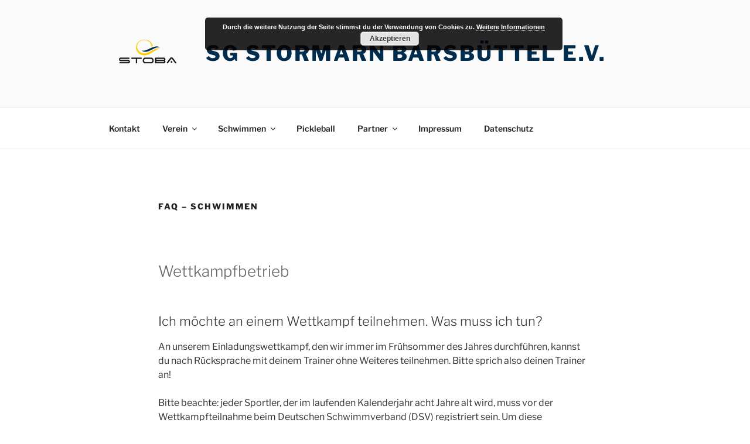

--- FILE ---
content_type: text/css
request_url: https://www.sg-stoba.de/wp-content/themes/t17-sgsb/style.css?ver=6.9
body_size: 294
content:
/**
 * Theme Name: SG Stormarn Barsbüttel e.V. CI
 * Theme URI: https://www.sg-stoba.de/
 * Description: SG Stormarn Barsbüttel e.V. custom WP theme based on Twentyseventeen theme, developed by CMAB Andreas Bockhold.
 * Version: 1.0
 * Author: CMAB Andreas Bockhold
 * Author URI: https://www.cmab.de
 * Template: twentyseventeen
 */

@font-face {
  font-family: 'Libre Franklin';
  font-style: normal;
  font-weight: 300;
  font-display: swap;
  src: url('fonts/Libre-Franklin-300.woff2') format('woff2'), /* Modern Browsers */
    url('fonts/Libre-Franklin-300.woff') format('woff'), /* Modern Browsers */
    url('fonts/Libre-Franklin-300.ttf') format('truetype'); /* Safari, Android, iOS */
}
@font-face {
  font-family: 'Libre Franklin';
  font-style: normal;
  font-weight: 400;
  font-display: swap;
  src: url('fonts/Libre-Franklin-Regular.woff2') format('woff2'), /* Modern Browsers */
    url('fonts/Libre-Franklin-Regular.woff') format('woff'), /* Modern Browsers */
    url('fonts/Libre-Franklin-Regular.ttf') format('truetype'); /* Safari, Android, iOS */
}
@font-face {
  font-family: 'Libre Franklin';
  font-style: normal;
  font-weight: 600;
  font-display: swap;
  src: url('fonts/Libre-Franklin-600.woff2') format('woff2'), /* Modern Browsers */
    url('fonts/Libre-Franklin-600.woff') format('woff'), /* Modern Browsers */
    url('fonts/Libre-Franklin-600.ttf') format('truetype'); /* Safari, Android, iOS */
}
@font-face {
  font-family: 'Libre Franklin';
  font-style: normal;
  font-weight: 800;
  font-display: swap;
  src: url('fonts/Libre-Franklin-800.woff2') format('woff2'), /* Modern Browsers */
    url('fonts/Libre-Franklin-800.woff') format('woff'), /* Modern Browsers */
    url('fonts/Libre-Franklin-800.ttf') format('truetype'); /* Safari, Android, iOS */
}
@font-face {
  font-family: 'Libre Franklin';
  font-style: italic;
  font-weight: 300;
  font-display: swap;
  src: url('fonts/Libre-Franklin-300italic.woff2') format('woff2'), /* Modern Browsers */
    url('fonts/Libre-Franklin-300italic.woff') format('woff'), /* Modern Browsers */
    url('fonts/Libre-Franklin-300italic.ttf') format('truetype'); /* Safari, Android, iOS */
}
@font-face {
  font-family: 'Libre Franklin';
  font-style: italic;
  font-weight: 400;
  font-display: swap;
  src: url('fonts/Libre-Franklin-Italic.woff2') format('woff2'), /* Modern Browsers */
    url('fonts/Libre-Franklin-Italic.woff') format('woff'), /* Modern Browsers */
    url('fonts/Libre-Franklin-Italic.ttf') format('truetype'); /* Safari, Android, iOS */
}
@font-face {
  font-family: 'Libre Franklin';
  font-style: italic;
  font-weight: 600;
  font-display: swap;
  src: url('fonts/Libre-Franklin-600italic.woff2') format('woff2'), /* Modern Browsers */
    url('fonts/Libre-Franklin-600italic.woff') format('woff'), /* Modern Browsers */
    url('fonts/Libre-Franklin-600italic.ttf') format('truetype'); /* Safari, Android, iOS */
}
@font-face {
  font-family: 'Libre Franklin';
  font-style: italic;
  font-weight: 800;
  font-display: swap;
  src: url('fonts/Libre-Franklin-800italic.woff2') format('woff2'), /* Modern Browsers */
    url('fonts/Libre-Franklin-800italic.woff') format('woff'), /* Modern Browsers */
    url('fonts/Libre-Franklin-800italic.ttf') format('truetype'); /* Safari, Android, iOS */
}
